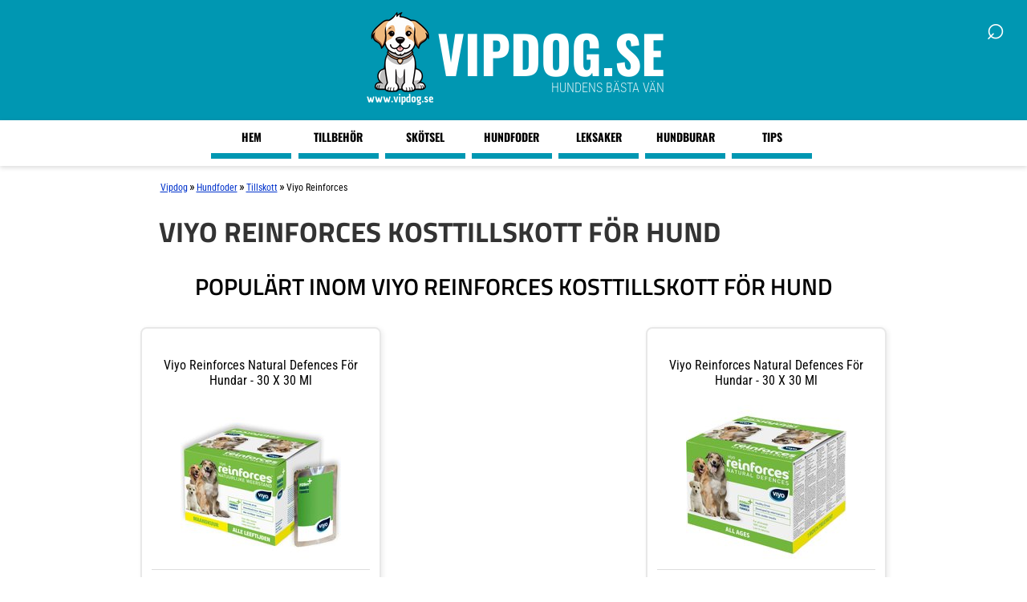

--- FILE ---
content_type: text/html; charset=utf-8
request_url: https://www.vipdog.se/hundfoder/tillskott/viyo-reinforces/
body_size: 5680
content:
<!DOCTYPE html>
<html xmlns="http://www.w3.org/1999/xhtml" lang="sv" xml:lang="sv">
<head>
<!-- Google Tag Manager -->
<script>(function(w,d,s,l,i){w[l]=w[l]||[];w[l].push({'gtm.start':new Date().getTime(),event:'gtm.js'});var f=d.getElementsByTagName(s)[0],j=d.createElement(s),dl=l!='dataLayer'?'&l='+l:'';j.async=true;j.src='https://www.googletagmanager.com/gtm.js?id='+i+dl;f.parentNode.insertBefore(j,f);})(window,document,'script','dataLayer','GTM-T698RN55');</script>
<!-- End Google Tag Manager -->
<meta http-equiv="Content-Type" content="text/html; charset=utf-8"/>
<meta http-equiv="Content-Language" content="sv"/>
<title>Kosttillskott för hund från Viyo Reinforces | Vipdog.se</title>
<meta name="description" content="Här hittar du bilder, pris och länkar till många olika kosttillskott för hund från Viyo Reinforces. Se vad återförsäljare till Viyo Reinforces har på lager."/>
<meta name="robots" content="index,follow"/>
<meta name="author" content="GetWebbed AB" lang="sv"/>
<meta name="viewport" content="width=device-width, initial-scale=1">
<style>@font-face{font-family:'Titillium Web';src:url(/fonts/TitilliumWeb-Regular.woff2) format('woff2');font-weight:400;font-style:normal;font-display:swap}@font-face{font-family:'Titillium Web';src:url(/fonts/TitilliumWeb-Italic.woff2) format('woff2');font-weight:400;font-style:italic;font-display:swap}@font-face{font-family:'Titillium Web';src:url(/fonts/TitilliumWeb-SemiBold.woff2) format('woff2');font-weight:600;font-style:normal;font-display:swap}@font-face{font-family:'Titillium Web';src:url(/fonts/TitilliumWeb-Bold.woff2) format('woff2');font-weight:700;font-style:normal;font-display:swap}@font-face{font-family:'Roboto Condensed Var';src:url(/fonts/RobotoCondensed-VariableFont_wght.woff2) format('woff2-variations');font-weight:100 900;font-style:normal;font-display:swap}@font-face{font-family:'Roboto Condensed';src:url(/fonts/RobotoCondensed-LightItalic.woff2) format('woff2');font-weight:300;font-style:italic;font-display:swap}@font-face{font-family:'Oswald';src:url(/fonts/Oswald-Bold.woff2) format('woff2');font-weight:700;font-style:normal;font-display:swap}</style>
<link rel="stylesheet" href="/css/style260115_v12.css">
<link rel="canonical" href="https://www.vipdog.se/hundfoder/tillskott/viyo-reinforces/"/>
<link rel="apple-touch-icon" sizes="180x180" href="/apple-touch-icon.png">
<link rel="icon" type="image/png" sizes="32x32" href="/favicon-32x32.png">
<link rel="icon" type="image/png" sizes="16x16" href="/favicon-16x16.png">
<link rel="manifest" href="/site.webmanifest">
</head>
<body>
<!-- Google Tag Manager (noscript) -->
<noscript><iframe src="https://www.googletagmanager.com/ns.html?id=GTM-T698RN55" height="0" width="0" style="display:none;visibility:hidden"></iframe></noscript>
<!-- End Google Tag Manager (noscript) -->
<div id="wrap">
<div id="logowrap">
<div id="logo">
<a href="/">
<img src="/imgs/vipdog-logotyp-top.png" width="92" height="120" alt="logotyp, ikon för vipdog.se"/>
<span class="logo-text">
<span class="site-title">Vipdog.se</span>
<span class="tagline">Hundens bästa vän</span>
</span>
</a>
</div>
</div>
<div id="header">
<!-- Toggle Menu -->
<div class="menu-button" onclick="toggleMenu()">☰</div>
<!-- Toggle Sökruta -->
<div id="search-wrapper">
<form id="search-form" action="/sok/" method="post">
<div id="search-container">
<input type="text" id="search-box" name="sokord" placeholder="Sök...">
</div>
<div id="search-icon" onclick="toggleSearch()">
&#x2315;
</div>
</form>
</div>
<div class="overlay" id="overlay"></div>
<nav id="side-menu">
<ul>
<li><a href="/">Hem</a></li>
<li><a href="/hundtillbehor/">Tillbehör</a></li>
<li><a href="/hundskotsel/">Skötsel</a></li>
<li><a href="/hundfoder/">Hundfoder</a></li>
<li><a href="/hundleksaker/">Leksaker</a></li>
<li><a href="/hundburar/">Hundburar</a></li>
<li><a href="/artiklar/">Tips</a></li>
<div class="mobile-only">
<li><a href="/sok/">Sök</a></li>
</div>
</ul>
</nav>
</div>
<div id="main">	<script type="text/javascript">function MM_jumpMenuGo(objId,targ,restore){var selObj=null;with(document){if(getElementById)selObj=getElementById(objId);if(selObj)eval(targ+".location='"+selObj.options[selObj.selectedIndex].value+"'");if(restore)selObj.selectedIndex=0;}}</script>
<div id="content">
<div id="breadcrumbs"><ol vocab="https://schema.org/" typeof="BreadcrumbList"><li property="itemListElement" typeof="ListItem"><a property="item" typeof="WebPage" href="https://www.vipdog.se/"><span property="name">Vipdog</span></a><meta property="position" content="1"></li>»<li property="itemListElement" typeof="ListItem"><a property="item" typeof="WebPage" href="https://www.vipdog.se/hundfoder/"><span property="name">Hundfoder</span></a><meta property="position" content="2"></li>»<li property="itemListElement" typeof="ListItem"><a property="item" typeof="WebPage" href="https://www.vipdog.se/hundfoder/tillskott/"><span property="name">Tillskott</span></a><meta property="position" content="3"></li>»<li property="itemListElement" typeof="ListItem"><span property="name">Viyo Reinforces</span><meta property="position" content="4"></li></ol></div>	<div id="skyltfonster">
<div class="contentblock">
<h1>Viyo Reinforces kosttillskott för hund </h1>
<h2 class="centercaps">Populärt inom Viyo Reinforces kosttillskott för hund</h2> </div>
<div class="productfeed">
<ul>
<li class="productitem">
<div class="productname">
<h3>Viyo Reinforces Natural Defences för hundar - 30 x 30 ml</h3>
</div>
<div class="productimage">
<a href="/go.php?id=511025" target="_blank" rel="nofollow">
<img loading="lazy" src="https://images2.productserve.com/?w=200&h=200&bg=white&trim=5&t=letterbox&url=ssl%3Amedia.zooplus.com%2Fbilder%2F4%2Fviyo_reinf_2019_dog_30_pack_met_poach_3d_4.jpg&feedId=59863&k=f9e42e686e58f5a3855af0acf1c1156d92478ed0" alt="Viyo Reinforces Natural Defences f&ouml;r hundar  - 30 x 30 ml"/>
</a>
</div>
<div class="pricelink ">
399 kr
<br>
<a class="readmore-button" href="/go.php?id=511025" target="_blank" rel="nofollow">Läs mer här</a>
</div>
<div class="infobox">Viyo Reinforces Natural Defences är ett flytande tillskott speciellt framtaget för hundar i alla åldrar. Det innovativa receptet innehåller prebiotiska fibrer för att stödja din hunds matsmältning. Tack vare sin kalorisnåla sammansättning är det också idealiskt för hundar som behöver hålla koll på s</div>
</li>
<li class="productitem">
<div class="productname">
<h3>Viyo Reinforces Natural Defences för hundar - 30 x 30 ml</h3>
</div>
<div class="productimage">
<a href="/go.php?id=2695212" target="_blank" rel="nofollow">
<img loading="lazy" src="https://images2.productserve.com/?w=200&h=200&bg=white&trim=5&t=letterbox&url=ssl%3Amedia.zooplus.com%2Fbilder%2F0%2F616299_pla_viyo_reinforces_natural_defences_f_r_hunde_0.jpg&feedId=59863&k=fb789f51aa7654ea904ecc25ead6d35c63b35d52" alt="Viyo Reinforces Natural Defences f&ouml;r hundar  - 30 x 30 ml"/>
</a>
</div>
<div class="pricelink ">
424 kr
<br>
<a class="readmore-button" href="/go.php?id=2695212" target="_blank" rel="nofollow">Läs mer här</a>
</div>
<div class="infobox">Viyo Reinforces Natural Defences är ett flytande tillskott speciellt framtaget för hundar i alla åldrar. Det innovativa receptet innehåller prebiotiska fibrer för att stödja din hunds matsmältning. Tack vare sin kalorisnåla sammansättning är det också idealiskt för hundar som behöver hålla koll på s</div>
</li>
</ul>
</div>
<div id="brandselector"><form name="form" id="form"><label for="form"><strong>Märken på kosttillskott för hund:</strong><br/>
<select name="jumpMenu" id="jumpMenu">
<option value="/hundfoder/tillskott/8in1/">8in1</option>
<option value="/hundfoder/tillskott/adaptil/">Adaptil</option>
<option value="/hundfoder/tillskott/affinity-advance/">Affinity Advance</option>
<option value="/hundfoder/tillskott/ambivitalis/">Ambivitalis</option>
<option value="/hundfoder/tillskott/aniforte/">AniForte</option>
<option value="/hundfoder/tillskott/anima-strath/">Anima Strath</option>
<option value="/hundfoder/tillskott/mage--tarm/animal-probiotics/">Animal Probiotics</option>
<option value="/hundfoder/tillskott/animonda/">Animonda</option>
<option value="/hundfoder/tillskott/aptus/">Aptus</option>
<option value="/hundfoder/tillskott/arthrogreen/">ArthroGreen</option>
<option value="/hundfoder/tillskott/aveo/">Aveo</option>
<option value="/hundfoder/tillskott/avital/">Avital</option>
<option value="/hundfoder/tillskott/berryomg/">BERRYOMG</option>
<option value="/hundfoder/tillskott/back-on-track/">Back on Track</option>
<option value="/hundfoder/tillskott/bellylabs/">Bellylabs</option>
<option value="/hundfoder/tillskott/better-pets/">Better Pets</option>
<option value="/hundfoder/tillskott/bezo-pet/">Bezo-Pet</option>
<option value="/hundfoder/tillskott/biosalma/">BioSalma</option>
<option value="/hundfoder/tillskott/bioiberica/">Bioiberica</option>
<option value="/hundfoder/tillskott/biosalma/">Biosalma</option>
<option value="/hundfoder/tillskott/black-balance/">Black Balance</option>
<option value="/hundfoder/tillskott/boehringer-ingelheim/">Boehringer Ingelheim</option>
<option value="/hundfoder/tillskott/braaaf/">Braaaf</option>
<option value="/hundfoder/tillskott/brit-care/">Brit Care</option>
<option value="/hundfoder/tillskott/brit-veterinary-diet/">Brit Veterinary Diet</option>
<option value="/hundfoder/tillskott/buddy/">Buddy</option>
<option value="/hundfoder/tillskott/buddy-care/">Buddy Care</option>
<option value="/hundfoder/tillskott/chip/">CHIP</option>
<option value="/hundfoder/tillskott/canikur/">Canikur</option>
<option value="/hundfoder/tillskott/leder--muskler/caniland/">Caniland</option>
<option value="/hundfoder/tillskott/canosept/">Canosept</option>
<option value="/hundfoder/tillskott/leder--muskler/carnilove/">Carnilove</option>
<option value="/hundfoder/tillskott/leder--muskler/carrier/">Carrier</option>
<option value="/hundfoder/tillskott/concept-for-life/">Concept for Life</option>
<option value="/hundfoder/tillskott/condrovet/">Condrovet</option>
<option value="/hundfoder/tillskott/cosequin/">Cosequin</option>
<option value="/hundfoder/tillskott/cranimals/">Cranimals</option>
<option value="/hundfoder/tillskott/dibo/">DIBO</option>
<option value="/hundfoder/tillskott/drn/">DRN</option>
<option value="/hundfoder/tillskott/leder--muskler/dasuquin/">Dasuquin</option>
<option value="/hundfoder/tillskott/dechra/">Dechra</option>
<option value="/hundfoder/tillskott/denamarin/">Denamarin</option>
<option value="/hundfoder/tillskott/dentican/">Dentican</option>
<option value="/hundfoder/tillskott/dermoscent/">Dermoscent</option>
<option value="/hundfoder/tillskott/diafarm/">Diafarm</option>
<option value="/hundfoder/tillskott/diarsanyl/">Diarsanyl</option>
<option value="/hundfoder/tillskott/doppelherz/">Doppelherz</option>
<option value="/hundfoder/tillskott/dr-baddaky/">Dr Baddaky</option>
<option value="/hundfoder/tillskott/easypill/">EasyPill</option>
<option value="/hundfoder/tillskott/eat-rustic/">Eat Rustic</option>
<option value="/hundfoder/tillskott/eclipse-biofarmab/">Eclipse Biofarmab</option>
<option value="/hundfoder/tillskott/effektri/">Effektri</option>
<option value="/hundfoder/tillskott/eldorado/">Eldorado</option>
<option value="/hundfoder/tillskott/entero-chronic/">Entero-chronic</option>
<option value="/hundfoder/tillskott/eukanuba/">Eukanuba</option>
<option value="/hundfoder/tillskott/leder--muskler/farmina/">Farmina</option>
<option value="/hundfoder/tillskott/farmina-vet-life/">Farmina Vet Life</option>
<option value="/hundfoder/tillskott/ferribiella/">Ferribiella</option>
<option value="/hundfoder/tillskott/fixodida-zx/">Fixodida ZX</option>
<option value="/hundfoder/tillskott/flamingo/">Flamingo</option>
<option value="/hundfoder/tillskott/flexadin/">Flexadin</option>
<option value="/hundfoder/tillskott/mage--tarm/florentero/">Florentero</option>
<option value="/hundfoder/tillskott/four-friends/">Four Friends</option>
<option value="/hundfoder/tillskott/glandex/">Glandex</option>
<option value="/hundfoder/tillskott/grau/">Grau</option>
<option value="/hundfoder/tillskott/leder--muskler/happy-dog/">Happy Dog</option>
<option value="/hundfoder/tillskott/healthy-pet-scandinavia/">Healthy Pet Scandinavia</option>
<option value="/hundfoder/tillskott/hugro/">Hugro</option>
<option value="/hundfoder/tillskott/hunter/">Hunter</option>
<option value="/hundfoder/tillskott/hyaloral/">Hyaloral</option>
<option value="/hundfoder/tillskott/idaplus/">IdaPlus</option>
<option value="/hundfoder/tillskott/impromune/">Impromune</option>
<option value="/hundfoder/tillskott/island-of-pets/">Island of pets</option>
<option value="/hundfoder/tillskott/lifeline/">LifeLine</option>
<option value="/hundfoder/tillskott/lupo-natural/">Lupo Natural</option>
<option value="/hundfoder/tillskott/luposan/">Luposan</option>
<option value="/hundfoder/tillskott/leder--muskler/lupus/">Lupus</option>
<option value="/hundfoder/tillskott/mp-labo/">MP Labo</option>
<option value="/hundfoder/tillskott/leder--muskler/monster/">Monster</option>
<option value="/hundfoder/tillskott/movoflex/">Movoflex</option>
<option value="/hundfoder/tillskott/naf/">NAF</option>
<option value="/hundfoder/tillskott/naturvet/">NaturVet</option>
<option value="/hundfoder/tillskott/natural-vetcare/">Natural VetCare</option>
<option value="/hundfoder/tillskott/leder--muskler/natural-vetcare/">Natural Vetcare</option>
<option value="/hundfoder/tillskott/nextmune/">Nextmune</option>
<option value="/hundfoder/tillskott/leder--muskler/non-stop-dogwear/">Non-stop dogwear</option>
<option value="/hundfoder/tillskott/nutramax/">Nutramax</option>
<option value="/hundfoder/tillskott/nutriscience/">NutriScience</option>
<option value="/hundfoder/tillskott/leder--muskler/nutriment-by-rauh/">Nutriment by Rauh!</option>
<option value="/hundfoder/tillskott/nutrivet/">Nutrivet</option>
<option value="/hundfoder/tillskott/nutrolin/">Nutrolin</option>
<option value="/hundfoder/tillskott/oleum-canis/">Oleum Canis</option>
<option value="/hundfoder/tillskott/olewo/">Olewo</option>
<option value="/hundfoder/tillskott/oralade/">Oralade</option>
<option value="/hundfoder/tillskott/paws--patch/">PAWS & PATCH</option>
<option value="/hundfoder/tillskott/leder--muskler/pedigree/">Pedigree</option>
<option value="/hundfoder/tillskott/pets-relief/">Pet's Relief</option>
<option value="/hundfoder/tillskott/pets-nature/">Pets Nature</option>
<option value="/hundfoder/tillskott/piapharma/">PiaPharma</option>
<option value="/hundfoder/tillskott/plaqueoff/">PlaqueOff</option>
<option value="/hundfoder/tillskott/pow/">Pow!</option>
<option value="/hundfoder/tillskott/pro-enteric/">Pro-Enteric</option>
<option value="/hundfoder/tillskott/protexin/">Protexin</option>
<option value="/hundfoder/tillskott/prozym/">Prozym</option>
<option value="/hundfoder/tillskott/purina-pro-plan/">Purina Pro Plan</option>
<option value="/hundfoder/tillskott/mage--tarm/purina-pro-plan-veterinary-diets/">Purina Pro Plan Veterinary Diets</option>
<option value="/hundfoder/tillskott/raw-for-paw/">Raw for Paw</option>
<option value="/hundfoder/tillskott/rodi/">Rodi</option>
<option value="/hundfoder/tillskott/leder--muskler/royal-canin/">Royal Canin</option>
<option value="/hundfoder/tillskott/royal-canin-veterinary-diets/">Royal Canin Veterinary Diets</option>
<option value="/hundfoder/tillskott/salmopet/">Salmopet</option>
<option value="/hundfoder/tillskott/schesir/">Schesir</option>
<option value="/hundfoder/tillskott/seraquin/">Seraquin</option>
<option value="/hundfoder/tillskott/statera-dogcare/">Statera Dogcare</option>
<option value="/hundfoder/tillskott/svenska-djurapoteket/">Svenska Djurapoteket</option>
<option value="/hundfoder/tillskott/swedencare/">Swedencare</option>
<option value="/hundfoder/tillskott/tvm/">TVM</option>
<option value="/hundfoder/tillskott/tassu-foods/">Tassu Foods</option>
<option value="/hundfoder/tillskott/trikem/">Trikem</option>
<option value="/hundfoder/tillskott/trixie/">Trixie</option>
<option value="/hundfoder/tillskott/verm-x/">Verm-X</option>
<option value="/hundfoder/tillskott/versele-laga---oropharma/">Versele Laga - Oropharma</option>
<option value="/hundfoder/tillskott/vetiq/">VetIQ</option>
<option value="/hundfoder/tillskott/vetnova/">VetNova</option>
<option value="/hundfoder/tillskott/leder--muskler/vetegroddsolja/">Vetegroddsolja</option>
<option value="/hundfoder/tillskott/vetoquinol/">Vetoquinol</option>
<option value="/hundfoder/tillskott/vetruus/">Vetruus</option>
<option value="/hundfoder/tillskott/viacutan/">Viacutan</option>
<option value="/hundfoder/tillskott/virbac/">Virbac</option>
<option value="/hundfoder/tillskott/vitbit/">Vitbit</option>
<option value="/hundfoder/tillskott/viyo-reinforces/" selected>Viyo Reinforces</option>
<option value="/hundfoder/tillskott/leder--muskler/wodo/">WODO</option>
<option value="/hundfoder/tillskott/wepharm/">Wepharm</option>
<option value="/hundfoder/tillskott/wolfsbacher-natur/">Wolfsbacher Natur</option>
<option value="/hundfoder/tillskott/yumove/">YuMOVE</option>
<option value="/hundfoder/tillskott/zesty-paws/">Zesty Paws</option>
<option value="/hundfoder/tillskott/zoolac/">ZooLac</option>
<option value="/hundfoder/tillskott/zylkene/">Zylkene</option>
<option value="/hundfoder/tillskott/beaphar/">beaphar</option>
<option value="/hundfoder/tillskott/cdvet/">cdVet</option>
<option value="/hundfoder/tillskott/dentavet/">dentaVet</option>
</select></label>
<input type="button" name="go_button" id="go_button" value="Visa" onclick="MM_jumpMenuGo('jumpMenu','parent',0)"/>
</form></div>
</div>
</div>
<div style="display:block; height:100px;"></div>
</div>
</div>
<div id="footer">
<div class="block">
<div class="flexcontainer">
<div class="flexitem-50">
<p style="text-align:center; margin-top:40px;"><img src="/imgs/logo-bottom.png" alt="Logotyp" width="475" height="307"/></p>
</div>
<div class="flexitem-50">
<h3>Varumärken</h3><p>» Se listan för <a href="/varumarke/"><u>alla varumärken med hundsaker</u></a></p>
<h3>Om Vipdog.se</h3>
<p>- tips och idéer för ett trivsammare hem för din hund.</p>
<p>Har du förslag och idéer får du gärna kontakta oss på kontakt [snabel-a] vipdog.se</p>
<p><strong>Integritetspolicy</strong><br/>
Här kan du läsa om <a href="/integritetspolicy/">sajtens integritetspolicy</a>.</p>
</div>
</div>
</div>
</div>
<script src="https://code.jquery.com/jquery-3.6.0.min.js"></script>
<script>window.lazyLoadOptions={};</script>
<script src="https://cdn.jsdelivr.net/npm/vanilla-lazyload@17.1.3/dist/lazyload.min.js"></script>
<script>

// Gemensam funktion för att hantera overlay
function handleOverlay(active) {
  const overlay = document.getElementById('overlay');
  if (active) {
    overlay.classList.add('active');
  } else {
    overlay.classList.remove('active');
  }
}

// Funktion för att växla menyns tillstånd
function toggleMenu() {
  const menu = document.getElementById('side-menu');
  const isActive = menu.classList.toggle('active');
  handleOverlay(isActive);
}

// Funktion för att växla sökrutans tillstånd
function toggleSearch() {
  const searchContainer = document.getElementById('search-container');
  const searchBox = document.getElementById('search-box');
  const searchForm = document.getElementById('search-form');
  
  if (searchContainer.classList.contains('active')) {
    if (searchBox.value.trim() !== '') {
      searchForm.action = `/sok/`;
      searchForm.submit();
      return;  // Avsluta funktionen här, så att sökrutan inte fälls in
    }
    
    // Om sökrutan är tom, fäll in den
    searchContainer.classList.remove('active');
    handleOverlay(false);
  } else {
    searchContainer.classList.add('active');
    handleOverlay(true);
  }
}


document.addEventListener('DOMContentLoaded', function() {
  // Definiera element och variabler
  const menu = document.getElementById('side-menu');
  const menuButton = document.querySelector('.menu-button');
  const searchContainer = document.getElementById('search-container');
  const searchBox = document.getElementById('search-box');
  const searchForm = document.getElementById('search-form');
  const searchIcon = document.getElementById('search-icon');

  // Stäng menyn eller sökrutan när användaren klickar utanför
  document.addEventListener('click', function(event) {
    const isClickInsideMenu = menu.contains(event.target);
    const isClickOnMenuButton = menuButton.contains(event.target);
    const isClickInsideSearch = searchContainer.contains(event.target);
    const isClickOnSearchIcon = searchIcon.contains(event.target);

    if (!isClickInsideMenu && !isClickOnMenuButton && menu.classList.contains('active')) {
      menu.classList.remove('active');
      handleOverlay(false);
    }

    if (!isClickInsideSearch && !isClickOnSearchIcon && searchContainer.classList.contains('active')) {
      searchContainer.classList.remove('active');
      handleOverlay(false);
    }
  });

  // Hantera fokus och oskärpa på sökrutan
  searchBox.addEventListener('focus', function() {
    searchContainer.classList.add('focused');
    handleOverlay(true);
  });

  searchBox.addEventListener('blur', function() {
    searchContainer.classList.remove('focused');
    handleOverlay(false);
  });

  // Hantera Enter-tangenten
  searchForm.addEventListener('submit', function(event) {
    if (searchBox.value.trim() === '') {
      event.preventDefault();
    } else {
      searchForm.action = `/sok/`;
    }
  });
});
</script>
<script>function toggleFaq(element){const answer=element.nextElementSibling;const icon=element.querySelector('.faq-icon');if(answer.style.display==="block"){answer.style.display="none";icon.classList.remove('rotate');}else{answer.style.display="block";icon.classList.add('rotate');}}</script>
<script>document.addEventListener("DOMContentLoaded",function(){const slides=document.querySelectorAll(".hero-slider .slide");let index=Math.floor(Math.random()*slides.length);slides[index].classList.add("active");setInterval(()=>{slides[index].classList.remove("active");index=(index+1)%slides.length;slides[index].classList.add("active");},5000);});</script>
</body>
</html> 

--- FILE ---
content_type: text/css
request_url: https://www.vipdog.se/css/style260115_v12.css
body_size: 8722
content:
@charset "utf-8";
/* CSS Document */


/* make the footer stick to bottom */
html, body {
	height: 100%;
}
#wrap {
	min-height: 77%;
}
#main {
	overflow: auto;
	margin-bottom: 10px;
	clear: both;
}  /* must be same height as the footer */
#footer {
	background-color: #000;
	display: block;
	width: 100%;
	color: #fff;
	height: auto;
	padding: 20px 0;
	position: relative;
	clear: both;
	font-size: 16px;
	line-height: 20px;
}
.textblock {
	clear: both;
}
.textblock img {
	margin: 0 10px 5px 0;
	max-width: 100%;
	height: auto;
}
.textblock blockquote {
  position: relative;
  margin: 2em 0;
  padding: 1.5em 2em;
  font-size: 1.1em;
  font-style: italic;
  background: #f9f9f9;
  border-left: 6px solid #2f5233; 
  border-radius: 4px;
  color: #333;
}
.textblock blockquote::before {
  content: "“";
  font-size: 3em;
  position: absolute;
  left: 10px;
  top: -10px;
  color: #2f5233;
  opacity: 0.3;
}
.textblock blockquote p {
  margin: 0;
}
.textblock blockquote footer {text-align:right;}
.textblock ul {max-width:90%;padding-left:1rem;}
.textblock ul li {
	left: 0 !important;
	text-transform: none !important;
	display: list-item !important;
	float: none !important;
	text-align: left !important;
	list-style-type: disc;
	list-style-position: inside;
	line-height: 1.4;
	font-size: 1.1rem !important;
	font-family: 'Roboto Condensed Var', sans-serif !important;
	font-weight:300;
	margin-bottom:1rem;
}
.normal ol {max-width:90%;padding-left:2rem;}
.normal ol li {
	text-transform: none !important;
	display: list-item !important;
	float: none !important;
	text-align: left !important;
	font-size: 1.1rem !important;
	line-height: 1.4;
	font-family: 'Roboto Condensed Var', sans-serif !important;
	font-weight:300;
	margin-bottom:1rem;	
}


.blueright {
	border-left: 5px solid #09F;
}
.textblock p a:link, .textblock ul li a:link, .textblock ul li a:visited, .textblock p a:visited {
	text-decoration: underline !important;
	color: #00C !important;
}
/*Opera Fix*/
body:before {
	content: "";
	height: 100%;
	float: left;
	width: 0;
	margin-top: -32767px;
}
/* end of footer stick */

body {
	margin: 0;
	padding: 0;
	font-family: 'Roboto Condensed Var', sans-serif;
	background-color: #fff;
}
p {
	font-family: 'Roboto Condensed Var', sans-serif;
	font-weight: 300;
	line-height: 1.4;
}
.text {
	font-weight: bold;
}
#logowrap {
	background-color: #0097b2;
	width: 100%;
	padding: 15px 0;
}
#logowrap img {
	max-width: 100%;
	height: auto;
}
#logo {
	width: 870px;
	margin: 0 auto;
	display: flex;
	flex-direction: column;
	justify-content: center;
	align-items: center; 
}
#logo a {
  display: flex;
  flex-direction: row;
  align-items: center;
  gap: 12px;
  text-decoration:none;
}

.logo-text {
  display: flex;
  flex-direction: column;
  line-height: 1;
  justify-content: center;
}

.site-title {
  font-size: 65px;
  font-family: 'Oswald', Verdana;
  color: #fff;
  text-transform: uppercase;
}

.tagline {
  font-size: 16px;
  font-family: 'Roboto Condensed Var', sans-serif;
  font-weight: 300;
  color: rgba(255,255,255,0.85);
  margin-top: 4px;
  text-transform: uppercase;
  text-align: right;
}

.vertical-section {
	width: 100%;
	padding: 0 0 40px 0;
}

.front-h1 {
	font-size: 75px;
	line-height: 70px;
	text-align: right;
	text-transform: uppercase;
	text-shadow: #D3D3D3;
}


/* slider */
.hero-slider {
    position: relative;
    width: 100%;
    height: 440px;
    overflow: hidden;
}

.hero-slider .slide {
    position: absolute;
    top: 0;
    left: 0;
    width: 100%;
    height: 100%;
    background-size: cover;
    background-position: center;
    opacity: 0;
    transition: opacity 1.5s ease;
}

.hero-slider .slide.active {
    opacity: 1;
}
@media (max-width: 768px) {
	.hero-slider {height: 250px;}
}



#header {
	display: block;
	width: 100%;
	height: 55px;
	padding-top: 0px;
	border-top: 1px solid #fff;
	border-bottom: 1px solid #fff;
	text-align: center;
	box-shadow: 0 2px 6px rgba(0,0,0,0.15);
}
#header-menu {
	margin: auto;
	width: 850px;
}
#header-menu ul {
	list-style: none;
	padding: 0;
	margin: 0;
	background: white;
	float: left;
	width: 100%;
}
#header-menu li {
	float: left;
	margin: 0 1em 0 0;
}
#header-menu a {
	text-decoration: none !important;
	display: block;
	width: 6em;
	padding: 0 0.5em;
	font-weight: bold;
	border-bottom: 0.5em solid grey;
	color: grey;
}
#header-menu a:hover {
	border-bottom: 0.5em solid black;
	color: black;
}
#header-menu a:active {
	border-bottom: 0.5em solid black;
	color: black;
}
#content {
	background-color: #fff;
	display: block;
	min-height: 500px;
	width: 100%;
}
#skyltfonster, #article {
	max-width: 1250px;
	min-height: 460px;
	margin: 0 auto;
	padding: 10px 0 25px 0;
}
#skyltfonster h1, #article h1 {
	font-family: 'Titillium Web', sans-serif;
	font-size: 2.2rem;
	font-weight: 700;
	color: #333;
	line-height: 1.2;
	margin: 0 0 30px 0;
	text-transform:uppercase;
}
#article h1 {
	margin: 0 0 50px 0;
}
#skyltfonster h2 {
	clear: both;
	font-family: 'Titillium Web', sans-serif;
	font-weight: 600;
	line-height:1.2;
}
#skyltfonster p, #article p {
	font-size: 1.2rem;
	max-width: 867px;
}
#skyltfonster p a, #skyltfonster p a:link, #skyltfonster p a:visited, #related li a, #article table td a:link, #article table td a:visited {
	color: #03C !important;
	text-decoration: underline !important;
}
#skyltfonster p img, #skyltfonster p img:hover {
	max-width: 100%;
	height: auto !important;
	border: none;
}
#skyltfonster #sokruta {
	float: none;
}
#skyltfonster .bluelink {
	color: #00F !important;
	text-decoration: underline !important;
}
.categories {
	padding: 0 !important;
	width: 130px !important;
	display: inline-block !important;
	float: none !important;
}
#brandselector {
	display: block;
	clear: both;
	margin: 25px auto;
	max-width: 450px;
	padding: 5px;
	border-radius: 10px;
	text-align: center;
	text-transform: uppercase;
	font-weight: bold;
	line-height: 30px;
	background-color: #efd4b8;
	font-family: 'Titillium Web', sans-serif;
	font-size: 1.2rem;
}
#brandselector form {
	float: none;
	margin: 0 auto;
}
#skyltfonster .brandselect {
	display: block;
	clear: both;
	float: none;
	vertical-align: middle;
	width: 320px;
	align-content: center;
	border: 1px solid grey;
	border-radius: 8px;
	padding: 10px;
	margin: 30px auto;
	background: white;
	font-family: Arial, Helvetica, sans-serif;
	font-size: 24px;
}
#skyltfonster .brandselect select {
	height: 30px;
	font-family: Arial, Helvetica, sans-serif;
	font-size: 23px;
	color: grey;
	width: 300px;
}
#skyltfonster .brandselect input[type="button"] {
	margin-top: 10px;
	width: 300px;
	height: 30px;
	font-size: 16px;
}
/* === Contentblocks === */
.contentblock {
	max-width: 885px;
	margin: auto;
}
h2.centercaps {
	text-transform: uppercase;
	text-align: center;
	font-size: 1.8rem;
	line-height:1.1;
	font-family: 'Titillium Web', sans-serif;
	font-weight: 600;
}
.subcat-link {
	text-transform: none;
	font-size: 12px;
	text-decoration: none;
	color: #00C !important;
}
#breadcrumbs {
	width: 885px;
	margin: 0 auto;
	clear: both;
	font-style: italic;
}
#breadcrumbs ol {
	padding-left: 0;
}
#breadcrumbs ol li {
	display: inline-block;
	list-style-type: none;
	text-transform: capitalize;
	float: none;
	padding: 0 2px;
	font-family: Arial, Helvetica, sans-serif;
	font-family: 'Roboto Condensed Var', sans-serif;
	font-size: 12px;
}
#breadcrumbs a:link, #breadcrumbs a:visited {
	color: #03C !important;
	text-decoration: underline !important;
}
.brandtext ul {
	list-style-type: circle !important;
	left: 0 !important;
}
.brandtext ul li {
	display: block !important;
	float: none !important;
	text-align: left !important;
}

/* ================
framsidans block
================= */

#frontblocks {
    width: 100%;
    margin: 20px 0;
}

#frontblocks .flexwrap {
    display: flex;
    flex-wrap: wrap;
    gap: 10px;
}

#frontblocks .blocks {
    flex: 1 1 calc(50% - 10px);
    box-sizing: border-box;
    background: #fff;                  /* vit bakgrund */
    border: 1px solid #e6e6e6;         /* ljus ram */
    border-radius: 10px;               /* rundade hörn */
    box-shadow: 0 3px 10px rgba(0,0,0,0.08); /* mjuk skugga */
    padding: 12px;                     /* luft runt innehållet */
    overflow: hidden;                  /* fix för rundade hörn */
    transition: transform .15s ease, box-shadow .15s ease;
}

#frontblocks .blocks:hover {
    transform: translateY(-3px);
    box-shadow: 0 6px 16px rgba(0,0,0,0.12);
}

#frontblocks .blocks img {
    width: 100%;
    height: auto;
    max-width: 100%;
    display: block;
    border-radius: 8px; /* matchar kortet */
}

#frontblocks .blocks p {
    margin-top: 10px;
}

.imagewrap {
    position: relative;
    display: block;
}

.blockbadge {
    position: absolute;
    bottom: 8px;
    right: 8px;
    background: rgba(0,0,0,0.55);
    color: #fff;
    padding: 6px 12px;
    border-radius: 4px;
    font-size: 16px;
    font-weight: 600;
}
@media (max-width: 768px) {
    #frontblocks .blocks {
        flex: 1 1 100%;
    }
}

.category-cards ul {
  list-style: none;
  padding: 0;
  margin: 30px 0;
  display: grid;
  grid-template-columns: repeat(auto-fit, minmax(160px, 1fr));
  gap: 20px;
}
.category-cards li {
  background: #fff;
  border: 1px solid #e6e6e6;
  border-radius: 16px;
  text-align: center;
  padding: 20px 15px;
  box-shadow: 0 4px 10px rgba(0,0,0,0.06);
  transition: transform 0.2s ease, box-shadow 0.2s ease;
}

.category-cards li:hover {
  transform: translateY(-4px);
  box-shadow: 0 8px 18px rgba(0,0,0,0.12);
}
.category-cards li a {
  display: block;
  text-decoration: none;
  color: inherit;
  font-weight: 600;
}
.category-cards li img {
  width: 110px;
  height: 110px;
  object-fit: cover;
  border-radius: 50%;
  margin-bottom: 12px;
  border: 3px solid #f0f0f0;
}
@media (max-width: 600px) {
  .category-cards ul {
    gap: 15px;
  }

  .category-cards li {
    padding: 16px 12px;
  }

  .category-cards li img {
    width: 90px;
    height: 90px;
  }
}



/***************
 Varumärkeslistan
 ****************/
 
.brand-columns {
  display: grid;
  grid-template-columns: repeat(auto-fit, minmax(180px, 1fr));
  gap: 6px 20px;
  margin-bottom: 25px;
}

.brand-columns p {
  margin: 0;
}

.brand-columns p a {
  text-decoration: none;
}




/* =============
     kategori herobilder
========================
*/
#catimg img {
	max-width: 867px;
	height: auto;
	border: none;
	z-index: 0;
}
#catimg img:hover {
	border: none;
}
#catimg .catimg-caption {
	display: block;
	position: relative;
	margin-top: -35px;
	z-index: 1;
	background-color: #fff;
	width: max-content;
	padding: 5px;
	max-width: 90%;
	left: 5px;
	font-style: italic;
	border-radius: 5px;
}

/* ==================================== */
/* === Knappar === */
/* ==================================== */

/* === default form buttons === */
form select,
form button {
  font-family: inherit;
  font-size: 1rem;
  padding: 0.4em 0.8em;
  border: 1px solid #444;
  background-color: white;
  color: #111;
  border-radius: 4px;
  cursor: pointer;
  transition: all 0.2s ease-in-out;
}

form button:hover {
  background-color: #eee;
  border-color: #000;
}
input[type="button"],
input[type="submit"] {
  font-family: inherit;
  font-size: 1rem;
  font-weight: 600;
  background-color: #1e3b17;
  color: #ffffff;
  padding: 0.6em 1.2em;
  border: none;
  border-radius: 6px;
  cursor: pointer;
  box-shadow: 0 2px 4px rgba(0,0,0,0.15);
  transition: background-color 0.2s ease, transform 0.15s ease;
}

input[type="button"]:hover,
input[type="submit"]:hover {
  background-color: #333333;
}

input[type="button"]:active,
input[type="submit"]:active {
  transform: scale(0.98);
}




/* ==================================== */
/* ===      PRODUKTGRID 250605      === */
/* ==================================== */


/* === PRODUKTGRID parent === */
.productfeed {
	display: grid;
	grid-template-columns: repeat(auto-fit, minmax(200px, 1fr));
	justify-content: center;
	gap: 10px;
	padding: 10px 0;
}
.productfeed ul {
	all: unset;
	display: contents;
}
/* === PRODUKTGRID kort === */
.productfeed li {
	list-style: none;
	border-radius: 8px;
	box-shadow: 2px 2px 6px rgba(0,0,0,0.08);
	padding: 20px 12px 50px 12px;
	position: relative;
	display: flex;
	flex-direction: column;
	align-items: center;
	transition: all 0.2s ease;
	border: 2px solid #e8e8e8;
	max-width: 300px;
	width: 100%;
	justify-self: center;
	box-sizing: border-box;
}
.productfeed li:hover {
	box-shadow: 0 4px 12px rgba(0,0,0,0.15);
	transform: translateY(-2px);
}

@media (max-width: 599px) {
.productfeed {
	grid-template-columns: 1fr 1fr;
}
.productfeed li {
	max-width: none;
	width: 100%;
	justify-self: stretch;
}
}
/* === PRODUKTGRID REA-badge === */
.productfeed .product-badge {
	position: absolute;
	top: 5px;
	left: 5px;
	background-color: #CB0404;
	color: white;
	font-weight: bold;
	font-size: 11px;
	padding: 4px 6px;
	border-radius: 3px;
	z-index: 1;
}

@media (max-width: 480px) {
.productfeed .product-badge {
	font-size: 13px;
	padding: 6px 8px;
}
}
/* === PRODUKTGRID namn === */
.productfeed .productname {
	color: #000;
	width: 100%;
	text-align: center;
	padding: 5px;
	border-radius: 6px 6px 0 0;
	min-height: 60px;
	display: flex;
	align-items: center;
	justify-content: center;
}
.productfeed .productname h3 {
	margin: 0;
	font-size: 1rem;
	font-weight: 400;
	text-transform: capitalize;
	text-align: center;
	line-height: 1.2;
}
/* === PRODUKTGRID bild === */
.productimage {
	width: 100%;
	aspect-ratio: 3 / 4;
	display: flex;
	align-items: center;
	justify-content: center;
	overflow: hidden;
	margin:5px 0;
}
.productimage img {
	width: 100%;
	  height: 100%;
	  object-fit: contain;
	  display: block;
}
/* === PRODUKTGRID prisruta === */
.productfeed .pricelink {
	width: 100%;
	text-align: center;
	font-size: 15px;
	color: #000;
	border-top: 1px solid #ddd;
	margin-bottom: 8px;
	line-height: 1.4;
	padding: 6px 0 0 0;
	font-weight: bold;
	white-space: nowrap;
}
.productfeed .pricelink::first-line {
	font-weight: bold;
	font-size: 16px;
}
.productfeed .discount {
	color: #CB0404;
}
.productfeed .discount::first-line {
	font-weight: bold;
	font-size: 16px;
}
.productfeed .discount .oldprice {
	display: inline;
	font-weight: normal;
	font-size: 13px;
	text-decoration: line-through;
	color: #777;
	margin-left: 6px;
}
/* === PRODUKTGRID beskrivning === */
.productfeed .infobox {
	font-size: 12px;
	line-height: 1.2;
	color: #333;
	text-align: left;
	max-height: 60px;
	position: relative;
	overflow: hidden;
	word-break: break-word;
	overflow-wrap: break-word;
}
.productfeed .infobox::after {
	content: "";
	position: absolute;
	bottom: 0;
	left: 0;
	width: 100%;
	height: 30px;
	background: linear-gradient(to bottom, rgba(255,255,255,0), #f9f9f9);
}
/* === PRODUKTGRID länk === */
.productfeed .readmore-button {
	position: absolute;
	bottom: 10px;
	left: 50%;
	transform: translateX(-50%);
	background-color: #1e3b17;
	color: #fff !important;
	font-size: 13px;
	font-weight: bold;
	text-align: center;
	text-decoration: none;
	border-radius: 6px;
	padding: 8px 16px;
	box-shadow: 0 2px 4px rgba(0,0,0,0.2);
	transition: background 0.2s ease;
	z-index: 2;
}
.productfeed .readmore-button:hover {
	background-color: #285425;
}

/* === PRODUKTGRID bild med extra badges === */
.productimage-with-badges {
  position: relative;
}

.badgewrapper {
  position: absolute;
  top: 50%;
  left: 50%;
  transform: translate(-50%, -50%);
  display: flex;
  flex-direction: column;
  align-items: center;
  gap: 6px;
}

.badge {
  background: #ffcc00;
  color: #000;
  font-size: 14px;
  font-weight: 700;
  padding: 6px 10px;
  border-radius: 6px;
  box-shadow: 0 2px 4px rgba(0,0,0,0.3);
  white-space: nowrap;
}

/* === PRODUKTGRID responsiv kolumnkontroll === 
@media (max-width: 999px) {
  .productfeed ul {
    grid-template-columns: repeat(2, 1fr);
  }
}
@media (max-width: 599px) {
  .productfeed ul {
    grid-template-columns: 1fr;
  }
}

*/



/* === TOC === */ 
.textblock .toc {
	background-color: #f9f9fc;
	border: 1px solid #d0d0e0;
	border-radius: 8px;
	padding: 20px;
	margin-bottom: 30px;
	box-shadow: 0 2px 5px rgba(0, 0, 0, 0.05);
}
.textblock .toc .toc-header {
	display: block;
	font-size: 1.2em;
	margin-bottom: 12px;
	color: #333;
	text-transform: uppercase;
}
.textblock .toc ul {
	list-style-type: none;
	padding-left: 15px;
	margin: 0;
}
.textblock .toc li {
	margin-bottom: 10px;
	position: relative;
	padding-left: 20px;
	list-style-type: none;
}
.textblock .toc li::before {
	content: "›";
	position: absolute;
	left: 0;
	color: #0054a6;
	font-size: 1.1em;
	line-height: 1;
}
.textblock .toc a {
	text-decoration: none;
	color: #0054a6;
	font-weight: 500;
	transition: color 0.2s ease;
}
.textblock .toc a:hover {
	color: #002d5c;
	text-decoration: underline;
}


/************
   THUMBS / LINK CARDS
************/
.link-with-thumbnail {
  display: flex;
  align-items: flex-start;
  gap: 1rem;
  margin-bottom: 1.5rem;
  padding: 1rem;
  background: #fff;
  border: 1px solid #eee;
  border-radius: 10px;
  box-shadow: 0 2px 6px rgba(0, 0, 0, 0.05);
  transition: all 0.25s ease;
}

.link-with-thumbnail:hover {
  transform: translateY(-3px);
  box-shadow: 0 4px 12px rgba(0, 0, 0, 0.1);
  background: #fafafa;
}

.link-with-thumbnail img.thumb {
  width: 100px;
  height: 100px;
  object-fit: cover;
  border-radius: 8px;
  border:1px solid #CCC;
  flex-shrink: 0;
  display: block;
  transition: transform 0.3s ease;
}

.link-with-thumbnail:hover img.thumb {
  transform: scale(1.05);
}

.link-with-thumbnail p {
  margin: 0;
  font-size: 1rem;
  line-height: 1.4;
}

.link-with-thumbnail a {
  text-decoration: none;
  color: inherit;
  font-weight: 600;
}

.link-with-thumbnail a:hover {
  text-decoration: underline;
}

@media (max-width: 768px) {
  .link-with-thumbnail {
    flex-direction: row;
    align-items: center;
    padding: 0.75rem;
  }
  .link-with-thumbnail img.thumb {
    width: 33%;
    aspect-ratio: 1 / 1;
    border-radius: 8px;
  }
  .link-with-thumbnail p {
    width: 67%;
    margin: 0;
    padding-left: 1rem;
    box-sizing: border-box;
  }
}


/************
GUIDE-CARDS - används på start och som interntips
*************/
.guide-grid {
  display: flex;
  flex-wrap: wrap;
  gap: 10px;
  margin: 2rem 0;
}
.guide-grid a {text-decoration:none !important;}

.guide-card {
  display: flex;
  flex-direction: column;
  width: calc(25% - 10px); /* FIX: nu får du två bredvid varandra */
  background: #fff;
  border: 1px solid #e0dcd7;
  border-radius: 8px;
  box-shadow: 0 2px 5px rgba(0,0,0,0.05);
  color: inherit;
  overflow: hidden;
  transition: box-shadow 0.2s ease, transform 0.2s ease;
  cursor: pointer;
}

.guide-card:hover {
  box-shadow: 0 4px 8px rgba(0,0,0,0.08);
  transform: translateY(-2px);
}

.guide-image {
  width: 100%;
  height: 160px; /* Ändra vid behov */
  background-size: cover;
  background-position: center;
  border-bottom: 1px solid #e0dcd7;
}

.guide-content {
  padding: 1rem;
}

.guide-content h3 {
  font-size: 1.1rem;
  color: #4d2c18;
  margin: 0 0 0.5rem 0;
}

.guide-content p {
  font-size: 0.9rem;
  color: #5c4a3d;
  margin: 0;
}


@media screen and (max-width: 768px) {
  .guide-card {
    width: 100%;
  }
}


/********************
      AUTHOR
	  ****************/
	  
.author-box {
    background: #f9f9f9;
    border-radius: 6px;
    padding: 15px;
    max-width: 400px;
    margin: 20px auto; /* Centrerat på mobil */
}

.author-heading {
    font-size: 12px !important;
    font-weight: bold;
    text-transform: uppercase;
    color: #555;
    margin-bottom: 8px;
}

.author-content {
    display: flex;
    align-items: center;
    gap: 10px;
}

.author-avatar {
    width: 90px;
    height: 90px;
    border-radius: 50%;
    border: 2px solid #ddd;
}

.author-text {
    display: flex;
    flex-direction: column;
	min-width:250px;
}

.author-name {
    font-weight: bold;
    margin: 0;
}

.author-title {
    color: #666;
    font-size: 14px;
    margin: 0;
}

/* Desktop: Flytta allt åt vänster */
@media screen and (min-width: 768px) {
    .author-box {
        margin-left: 0;
        margin-right: auto;
    }
}


/************
	OSORTERAT
	****************/

#suggestlist ul li a:link, #suggestlist ul li a:visited {
	text-decoration: underline !important;
	color: #00C !important;
}
#related {
	clear: both;
	padding-top: 20px;
}
#related ul {
	left: 0px;
}
#related li {
	display: list-item;
	float: none;
	text-align: left;
	text-transform: capitalize;
	list-style-type: disc;
	left: 0px;
}
.menurow {
	display: block;
	padding: 0 15px;
	height: 40px;
	line-height: 40px;
	background: #3799CD;
	font-family: Arial, Helvetica, sans-serif;
	font-size: 14px;
	font-weight: bold;
	text-align: center;
	color: white;
}
.menurow:hover {
	background: #A6A6A6;
}
#footer .block {
	width: 885px;
	margin: auto;
}
#footer .block h3 {
	color: #fff;
	font-size: 24px;
	font-family: 'Oswald', Verdana;
	font-weight: normal;
}
#footer a {
	color: #fff;
}
.greytext {
	color: grey;
}
.floatLeft {
	float: left;
	display: block;
}
.table {
	float: left;
	display: block;
	text-align: center;
	margin-right: 25px;
}
.table table {
	border: 1px solid black;
}
.table caption {
	font-weight: bold;
	width: 100%;
	background: #3799CD;
	font-size: 16px;
	line-height: 35px;
	color: #FFFFFF;
}
.table tr:nth-child(even) {
	background: #CCC;
}
.table tr:nth-child(odd) {
	background: #FFF;
}
.textblock.normal table {
	display: block;
	overflow-x: auto;
	-webkit-overflow-scrolling: touch;
	width: max-content;
	max-width: 100%;
	box-shadow: inset -10px 0 10px -10px rgba(0,0,0,0.2);
}
blockquote {
	font-style: italic;
	font-size: 18px;
	border-left: 5px solid #1e3b17;
	padding-left: 10px;
}
.break-wide {
	clear: both;
}
/* Responsive menu */
/* Clearfix */
.clearfix:before, .clearfix:after {
	content: " ";
	display: table;
}
.clearfix:after {
	clear: both;
}
.clearfix {
 *zoom: 1;
}
/*Search form styling på söksidan */
.form-container {
	width: 353px !important;
	height: 49px;
	padding: 0;
	overflow: hidden;
	text-align: left;
	background: #f8f8f8;
	border: 1px solid #ccc;
	-moz-border-radius: 8px;
	-webkit-border-radius: 8px;
	border-radius: 8px;
	background-image: -webkit-gradient(linear, left top, left bottom, from(#f8f8f8), to(#eeeeee));
	background-image: -webkit-linear-gradient(top, #f8f8f8, #eeeeee);
	background-image: -moz-linear-gradient(top, #f8f8f8, #eeeeee);
	background-image: -ms-linear-gradient(top, #f8f8f8, #eeeeee);
	background-image: -o-linear-gradient(top, #f8f8f8, #eeeeee);
	background-image: linear-gradient(top, #f8f8f8, #eeeeee);
	-moz-box-shadow: 0 4px 0 #ddd, 0 6px 8px rgba(0,0,0,.5);
	-webkit-box-shadow: 0 4px 0 #ddd, 0 6px 8px rgba(0,0,0,.5);
	box-shadow: 0 4px 0 #ddd, 0 6px 8px rgba(0,0,0,.5);
}
.search-field {
	float: left;
	width: 250px;
	height: 34px;
	margin: 6px 0 0 8px;
	padding: 0 8px;
	font-family: 'Open Sans', Arial, sans-serif;
	font-size: 16px;
	color: #888;
	font-style: italic;
	font-weight: 400;
	background: #fff;
	border: 1px solid #ccc;
	-moz-border-radius: 8px;
	-webkit-border-radius: 8px;
	border-radius: 8px;
	background-image: -webkit-gradient(linear, left top, left bottom, from(#f5f5f5), to(#ffffff));
	background-image: -webkit-linear-gradient(top, #f5f5f5, #ffffff);
	background-image: -moz-linear-gradient(top, #f5f5f5, #ffffff);
	background-image: -ms-linear-gradient(top, #f5f5f5, #ffffff);
	background-image: -o-linear-gradient(top, #f5f5f5, #ffffff);
	background-image: linear-gradient(top, #f5f5f5, #ffffff);
	-moz-box-shadow: 0 1px 1px #e2e2e2 inset, 0 1px 0 #fff;
	-webkit-box-shadow: 0 1px 1px #e2e2e2 inset, 0 1px 0 #fff;
	box-shadow: 0 1px 1px #e2e2e2 inset, 0 1px 0 #fff;
}
.search-field:focus {
	outline: 0;
	color: #666;
	border-color: #aaa;
	-moz-box-shadow: 0 1px 1px #dadada inset;
	-webkit-box-shadow: 0 1px 1px #dadada inset;
	box-shadow: 0 1px 1px #dadada inset;
}
.submit-container {
	float: left;
	width: 60px;
	height: 32px;
	margin: 7px 0 0 7px;
	padding: 0;
	cursor: pointer;
	background: #e63c0d;
	border: 1px solid #d62700;
	-moz-border-radius: 6px;
	-webkit-border-radius: 6px;
	border-radius: 6px;
	background-image: -webkit-gradient(linear, left top, left bottom, from(#f55f15), to(#e63c0d));
	background-image: -webkit-linear-gradient(top, #f55f15, #e63c0d);
	background-image: -moz-linear-gradient(top, #f55f15, #e63c0d);
	background-image: -ms-linear-gradient(top, #f55f15, #e63c0d);
	background-image: -o-linear-gradient(top, #f55f15, #e63c0d);
	background-image: linear-gradient(top, #f55f15, #e63c0d);
	-moz-box-shadow: 0 1px 1px #fa8e1f inset, 0 1px 0 #fff;
	-webkit-box-shadow: 0 1px 1px #fa8e1f inset, 0 1px 0 #fff;
	box-shadow: 0 1px 1px #fa8e1f inset, 0 1px 0 #fff;
}
.submit-container:hover, .submit-container:focus {
	background-image: -webkit-gradient(linear, left top, left bottom, from(#e63c0d), to(#f55f15));
	background-image: -webkit-linear-gradient(top, #e63c0d, #f55f15);
	background-image: -moz-linear-gradient(top, #e63c0d, #f55f15);
	background-image: -ms-linear-gradient(top, #e63c0d, #f55f15);
	background-image: -o-linear-gradient(top, #e63c0d, #f55f15);
	background-image: linear-gradient(top, #e63c0d, #f55f15);
	-moz-box-shadow: 0 1px 1px #f36215 inset, 0 1px 0 #fff;
	-webkit-box-shadow: 0 1px 1px #f36215 inset, 0 1px 0 #fff;
	box-shadow: 0 1px 1px #f36215 inset, 0 1px 0 #fff;
}
.submit-container:active {
	outline: 0;
	-moz-box-shadow: 0 1px 6px #e4340b inset;
	-webkit-box-shadow: 0 1px 6px #e4340b inset;
	box-shadow: 0 1px 6px #e4340b inset;
}
.submit {
	float: left;
	width: 60px;
	height: 32px;
	margin: 0;
	padding: 0;
	cursor: pointer;
	border: 0px solid #000;
	background: url(../imgs/form-magnifier.png) 20px 6px no-repeat;
	-moz-border-radius: 6px;
	-webkit-border-radius: 6px;
	border-radius: 6px;
}
.clickbutton {
	background: #3498db;
	background-image: -webkit-linear-gradient(top, #3498db, #2980b9);
	background-image: -moz-linear-gradient(top, #3498db, #2980b9);
	background-image: -ms-linear-gradient(top, #3498db, #2980b9);
	background-image: -o-linear-gradient(top, #3498db, #2980b9);
	background-image: linear-gradient(to bottom, #3498db, #2980b9);
	-webkit-border-radius: 28;
	-moz-border-radius: 28;
	border-radius: 28px;
	font-family: Arial;
	color: #ffffff !important;
	font-size: 20px;
	padding: 10px 20px 10px 20px;
	text-decoration: none;
	display: inline-block;
	text-align: center;
	margin: 10px 0 20px 0;
	max-width: 300px;
}
.clickbutton:hover {
	background: #3cb0fd;
	background-image: -webkit-linear-gradient(top, #3cb0fd, #3498db);
	background-image: -moz-linear-gradient(top, #3cb0fd, #3498db);
	background-image: -ms-linear-gradient(top, #3cb0fd, #3498db);
	background-image: -o-linear-gradient(top, #3cb0fd, #3498db);
	background-image: linear-gradient(to bottom, #3cb0fd, #3498db);
	text-decoration: none;
}
.clickbutton:active {
	background: #3cb0fd;
	color: #fff;
	position: relative;
	top: 1px;
}
.clickbutton:visited {
	color: #fff !important;
}
.clickbutton a:link, .clickbutton a:visited {
	color: #fff !important;
}
/* Responsive table */
/* Generic Styling, for Desktops/Laptops */
table {
	width: 100%;
	border-collapse: collapse;
	font-size: 12px;
}
table a:link {
	text-decoration: underline !important;
}
table a:hover {
	color: #06F !important;
}
/* Zebra striping */
tr:nth-of-type(odd) {
	background: #e4e1e1;
}
th {
	background: #086793;
	color: white;
	font-weight: bold;
}
td, th {
	padding: 6px;
	border: 1px solid #ccc;
	text-align: left;
}
.table-scrollable {
	overflow-x: auto;
	white-space: nowrap;
}
#article p a {
	text-decoration: underline !important;
	color: #00c !important;
}

/********************
        FAQs
*******************/

.faq-container {
            margin-top: 20px;
        }
        .faq-question {
            cursor: pointer;
            padding: 15px;
            background-color: #f1f1f1;
            border: 1px solid #ddd;
            margin-bottom: 5px;
            display: flex;
            justify-content: space-between;
            align-items: center;
			font-size:17px;
        }
        .faq-question:hover {
            background-color: #e9e9e9;
        }
        .faq-answer {
            display: none;
            padding: 15px;
            border: 1px solid #ddd;
            border-top: none;
            background-color: #fff;
        }
        .faq-icon {
            font-size: 18px;
            transition: transform 0.3s ease;
        }
        .rotate {
            transform: rotate(180deg);
        }


/***********
   BUTTONS
************/

.button-row {
  display: flex;
  justify-content: center;
  flex-wrap: wrap;
  gap: 10px;  
  margin: 20px 0;
}
.SingleButton {
  display: inline-block;
  max-width: 265px;
  width: 100%;
  background-color: #28a745;
  padding: 10px;
  text-align: center;
  border-radius: 10px;
  font-size: 18px;
  color: #fff;
  font-weight: bold;
  text-decoration: none;
}

.SingleButton:hover {
  background-color: #222;
}


.storelogobutton-wrapper {
  display: flex;
  justify-content: center;
  flex-wrap: wrap;
  width: 100%;
  margin: 30px 0;
  gap: 20px; 
}

.storelogobutton {
  display: inline-block;
  padding: 20px 30px;
  background-color: #f2f2f2;
  border-radius: 12px;
  text-align: center;
  transition: all 0.2s ease;
  text-decoration: none;
  box-shadow: 0 4px 10px rgba(0, 0, 0, 0.1);
  cursor: pointer;
  min-width: 200px;
  min-height: 80px;
  touch-action: manipulation;
}
@media (max-width: 600px) {
  .storelogobutton {
    max-width: 100%; 
  }
}

.storelogobutton:hover {
  box-shadow: 0 6px 14px rgba(0, 0, 0, 0.15);
  background-color: #e8e8e8;
}

.storelogobutton:active {
  transform: scale(0.97);
}

.storelogobutton-img {
  max-width: 300px;
  height: auto;
  vertical-align: middle;
  pointer-events: none; /* Bilden ska inte blockera klicket */
}



/* === Flexblock === */
/*flexblock*/
.flexcontainer {
	display: flex;
	flex-flow: row wrap;
	gap: 2%; /* justerbar mellanrum mellan kolumner */
}

.flexitem-33 {
	flex: 0 1 calc(100% / 3 - 2%);
	border-bottom-left-radius: 3px;
	border-bottom-right-radius: 3px;
	margin-bottom: 10px;
}

.flexitem-50 {
	flex: 0 1 calc(50% - 4%);
	margin-bottom: 10px;
}

.flexitem-50 img {
	max-width: 100%;
	height: auto;
}

@media (max-width: 600px) {
	.flexitem-33,
	.flexitem-50 {
		flex: 1 0 100%;
	}
}
/* === Pros & Cons specialblock === */
.flexcontainer.proscons .flexitem-50 {
  flex: 0 1 calc(50% - 4%);
  border: 1px solid #e0e6eb;
  border-radius: 10px;
  padding: 10px;
  box-shadow: 0 2px 4px rgba(0,0,0,0.05);
}

.flexcontainer.proscons .flexitem-50 h2 {
  font-size: 1.3em;
  margin-bottom: 10px;
  border-bottom: 2px solid;
  display: inline-block;
  padding-bottom: 4px;
}

.flexcontainer.proscons .flexitem-50 ul {
  margin: 0;
  padding-left: 20px;
  list-style-type: disc;
}

.flexcontainer.proscons .flexitem-50 li {
  margin-bottom: 8px;
  line-height: 1.5;
}

/* Specifika färger */
.flexcontainer.proscons .flexitem-50.pros {
  background: #e9f7ef; /* grön ton för fördelar */
  border-color: #c7e6d3;
}

.flexcontainer.proscons .flexitem-50.pros h2 {
  color: #26734d;
  border-color: #26734d;
}

.flexcontainer.proscons .flexitem-50.cons {
  background: #fff4f4; /* röd ton för nackdelar */
  border-color: #f1c7c7;
}

.flexcontainer.proscons .flexitem-50.cons h2 {
  color: #b82e2e;
  border-color: #b82e2e;
}



.padded-rounded {
	flex-basis: 30%;
	border: 1px solid lightgray;
	border-radius: 10px;
	padding: 10px;
	margin: 3px;
}
.padded-rounded h3 {
	text-transform: uppercase;
	font-size: 16px;
}
/*******
	Featured content
******/	

.blackbox {
	background-color: #000;
	color: #fff;
	padding: 15px;
	border-radius: 10px;
}
.aliceblue {
	background-color: #F0F8FF;
	padding: 10px;
	margin-top: 15px;
	border-radius: 10px;
}
.aliceblue h2 {
	padding-top: 0px !important;
	margin-top: 5px;
}

p.highlighted {
	border-left: 5px solid #9696ff;
	padding-left: 10px;
}
.featured-img {
	position: relative;
	overflow: hidden;
	border-top-right-radius: 3px;
	border-top-left-radius: 3px;
	max-width: 275px;
	height: auto;
}
.featured-img img {
	border: none !important;
	max-width: 100%;
	height: auto;
}
.featured h3 {
	padding-left: 10px;
	color: #000;
	margin-top: 0px;
	padding-top: 10px;
}
.h3over {
	background-color: black;
	color: #fff !important;
	display: block;
	z-index: 1;
	position: relative;
	top: 50px;
	padding: 7px !important;
	margin: 0;
	max-width: 175px;
	font-family: 'Roboto Condensed Var', sans-serif;
	font-weight: normal;
}
.featured h4 {
	color: #808080;
	font-size: 14px;
}
.featured p {
	font-size: 14px;
}
.featured a:link, .featured a:visited, .featured a:hover {
	text-decoration: none !important;
}

/************
   SEARCH
*************/
.overlay {
	display: none;
	background-color: rgba(0, 0, 0, 0.5);
	position: fixed;
	top: 0;
	left: 0;
	width: 100%;
	height: 100%;
	z-index: 99;
}
.overlay.active {
	display: block;
}
#search-wrapper {
	position: fixed;
	right: 10px;
	display: flex;
	z-index: 100;
}
#search-icon {
	cursor: pointer;
	position: fixed;
	right: 15px;
	color: #fff;
}
#search-container {
	overflow: hidden;
	width: 0;
	position: fixed;
	right: 10px;
	transition: width 0.5s ease;
}
#search-container.focused, #search-container.active {
	border-top-left-radius: 5px;
	border-bottom-left-radius: 5px;
}
#search-box {
	width: 100%;
	padding: 17px;
	border: 1px solid white;
}
/* SEARCH desktop */
#search-wrapper {
	top: 10px;
}
#search-container.focused, #search-container.active {
	width: 300px;
}
#search-container {
	right: 0;
}
#search-icon {
	cursor: pointer;
	position: fixed;
	right: 15px;
	top: 10px;
	font-size: 40px;
	color: #fff;
	width: 48px;
	height: 48px;
	border-radius: 50%;
	display: flex;
	align-items: center;
	justify-content: center;
	transition: background-color 0.3s ease;
}
/* MOBILE-ONLY */
.mobile-only {
	display: none;
}

/********************************************
      Samlade mobilcss
*********************************************/
@media screen and (max-width: 600px) {
.vertical-section {padding-bottom:20px;}
#content {
	margin: 0 auto;
	width: 90%;
}
#logo {
    width: 95%;
    justify-content: left;
    flex-direction: column;
    align-items: flex-start;
	flex-wrap: wrap;
}
#logo a {
  align-items: center;
  width: 100%;
}
#logowrap {position:fixed; z-index:99;background-color: #0097b2;
        box-shadow: 0 2px 5px rgba(0, 0, 0, 0.1); padding:10px 0;}
#logowrap img {
	max-width: 50px;
	height: auto;
}
#main{padding-top:70px;}
.front-h1 {
	font-size: 45px;
	line-height: 45px;
}
.wrapper {
	width: 100%;
}
#breadcrumbs {margin-top:20px;}
#skyltfonster, #article, #breadcrumbs {
	width: 100%;
}
#skyltfonster h1, #article h1 {
	font-size: 1.5rem;
	line-height: 1.2;
	width: 95%;
	margin-bottom: 25px;
}
h2.centercaps {font-size:1.5rem;}
#skyltfonster img {
	min-height: 100px;
	min-width: unset;
}
#skyltfonster p, #article p {font-size:1.1rem;}
#skyltfonster p img {
	width: 100%;
	height: auto;
	min-height: unset;
}
body {
	font-size: 14px; padding-top:0px;
}
.site-title {
	font-size: 25px;
	padding-left: 0px;
	bottom:12px;
}
.tagline {
  font-size: 12px;
  margin-top: 2px;
}

#skyltfonster p a:link, #skyltfonster p a:visited, #related li a:link, #related li a:visited, #catimg .catimg-caption a:link, #catimg .catimg-caption a:visited {
	color: #03C !important;
	text-decoration: underline !important;
}
#footer .block {
	width: 95%;
}
#catimg img {
	max-width: 100%;
}
#catimg .catimg-caption {
	margin-top: -50px;
}
#skyltfonster form {
	width: 95%;
	margin-bottom: 20px;
}
.contentblock {
	width: 95%;
}
.textblock p a:link, .textblock ul li a:link, .textblock ul li a:visited, .textblock p a:visited {
	text-decoration: underline !important;
	color: #00C !important;
}
.clickbutton a:link, .clickbutton a:visited {
	color: #fff !important;
}
.flexcontainer {
	flex-flow: column wrap;
}
.featured-img {
	max-width: 100%;
	height: auto;
}
.h3over {
	top: 45px;
}
.dotted-left {
	border: none;
	margin-right: 0px;
}

.toc {
	max-width: 90%;
}
#related li {
	font-size: 16px;
	padding: 3px;
	line-height: 24px;
}
#related ul {
	width: 90% !important;
}
.break-wide {
	clear: none;
}
iframe {
	max-width: 100% !important;
	width: 100% !important;
	min-height: 250px;
	height: auto !important;
}
 #article a:link, #article a: {
 text-decoration: underline !important;
 color: #00c !important;
}
#article img {
	max-width: 100%;
	height: auto;
}
.form-container {
	max-width: 95% !important;
}
.search-field {
	max-width: 55% !important;
}
.SingleButton {
	max-width: 90%;
	margin-bottom: 10px;
}
#brandselector {
	max-width: 100%;
}
/* SEARCH MOBILE */
.overlay.active {
	width: 99%;
}
#search-wrapper {
	width: 95%;
	top: 80px;
}
#search-container {
	right: 0;
	top: 55px;
}
#search-container.focused, #search-container.active {
	width: 80%;
}
#search-icon {
	right: 5px;
	top: 10px;
	font-size: 26px;
	width: 30px;
    height: 30px;
	padding: 1px;
	background-color:#fff;
	color:#000;
}
/* MOBILE-ONLY */
.mobile-only {
	display: block;
}
}


/* NAV MENU NEW */
@media screen and (max-width: 600px) {
nav {
	width: 250px;
	height: 100%;
	position: fixed;
	top: 0;
	left: -250px;
	background-color: #a5ab9f;
	overflow-y: auto;
	transition: right 3s;
	z-index: 100;
}
nav.active {
	left: 0;
}
nav ul {
	list-style: none;
	padding: 25px 0 0 0;
	margin: 0;
}
nav ul li {
	padding: 0px;
	margin: 15px 3px;
}
nav ul li a:link, nav ul li a:visited {
	display: block;
	color: #fff !important;
	padding: 8px;
	text-decoration: none;
	text-transform: uppercase !important;
	font-size: 16px;
	font-weight: bold;
}
.menu-button {
	position: fixed;
	top: 10px;
	right: 45px;
	z-index: 101;
	cursor: pointer;
	color: #000;
	font-size: 20px;
	padding: 2px 0 0 0;
	border-radius:50%;
	width:30px;
	height:30px;
	background-color: #fff;
}
.overlay {
	display: none;
	background-color: rgba(0, 0, 0, 0.5);
	position: fixed;
	top: 0;
	left: 0;
	width: 100%;
	height: 100%;
	z-index: 99;
}
.overlay.active {
	display: block;
}
#header {
	height: 0px;
}
}

/* NAV Menu New Desktop view */
@media (min-width: 768px) {
nav {
	height: 40px;
	width: 885px;
	position: relative;
	color: #000;
	text-align: center;
	font-family: 'Oswald', Verdana;
	margin: 0 auto;
	font-size:14px;
}
nav ul {
	padding: 0;
	margin: 0 auto;
	height: 40px;
	display: inline-block;
}
nav li {
	display: inline;
	margin: 0 0.3em 0 0;
}
nav a:link, nav a:visited {
	color: #fff;
	display: inline-block;
	width: 100px;
	text-align: center;
	text-decoration: none;
	line-height: 40px;
	color: #000;
	border-bottom: 0.5em solid #0097b2;
	text-transform: uppercase;
}
nav li:last-child a {
	border-right: 0;
}
nav a:hover {
	border-bottom: 0.5em solid #66b9f1;
}
nav a:active {
	border-bottom: 0.5em solid #66b9f1;
}
.menu-button, .overlay, .close-button {
	display: none;
}
}
/* ===  – fristående undermeny för kategorisidor === */
nav.subnav {
  all: unset;                  
  display: flex;
  flex-wrap: wrap;
  justify-content: center;
  gap: 10px;
  margin: 1em 0 0;
}

nav.subnav a {
  all: unset;                  
  display: inline-block;
  background: #2980b9;         
  color: #fff;
  padding: 10px 16px;
  border-radius: 6px;
  font-weight: 600;
  font-family: 'Roboto Condensed Var', sans-serif;
  cursor: pointer;
  text-align: center;
  text-decoration: none;
  transition: background 0.2s ease;
  flex: 1 1 auto;
  max-width: 180px;
}

nav.subnav a:hover {
  background: #0097b2;
}

#more-link {
  text-align: center;
  margin-top: 0.5em;
}

#more-link a::before {
  content: "▼";
  margin-right: 0.3em;
  font-size: 0.8em;
  color: #666;
}


/* Mobil: 2 kolumner som alltid fyller raden */
@media (max-width: 600px) {
  nav.subnav {
    display: grid; 
    grid-template-columns: 1fr 1fr;  /* alltid 2 per rad */
    gap: 10px;
    justify-items: stretch;          /* fyll ut kolumnerna */
  }

  nav.subnav a {
    flex: unset;                     /* flex behövs inte i grid */
    max-width: none;
  }
  
 
}